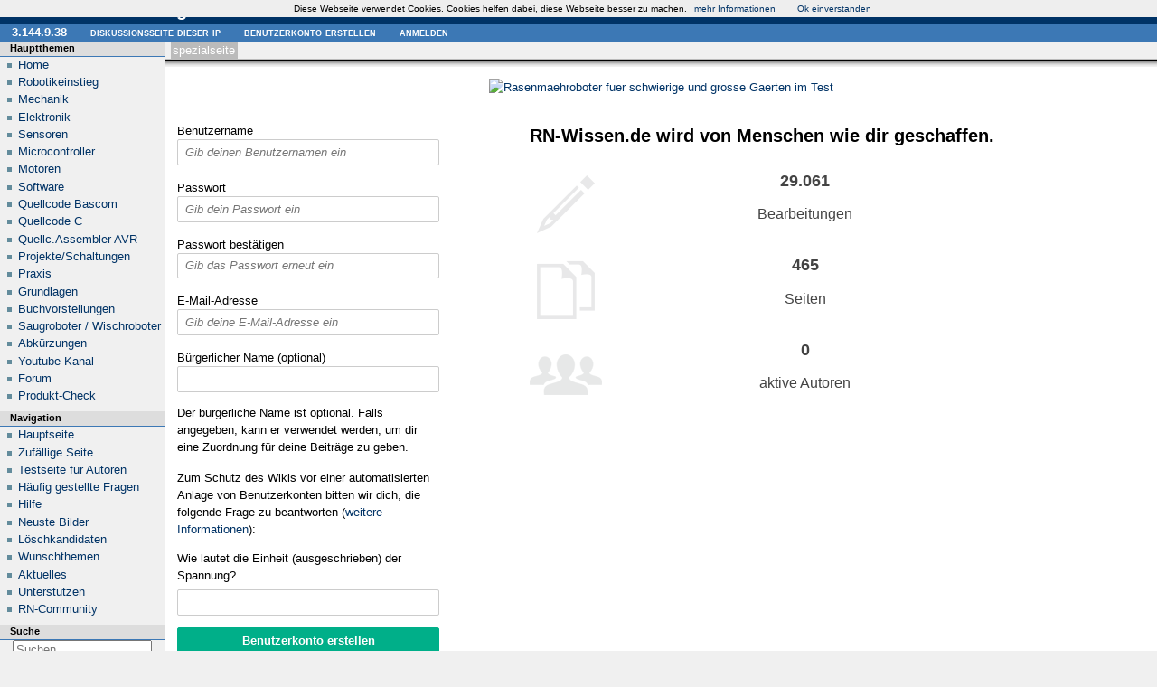

--- FILE ---
content_type: text/html; charset=UTF-8
request_url: https://rn-wissen.de/wiki/index.php?title=Spezial:Anmelden&returnto=Spezial%3ALinkliste%2FPortexpander+am+AVR&returntoquery=limit%3D500%26hideredirs%3D1&type=signup
body_size: 6143
content:
<!DOCTYPE html>
<html lang="de" dir="ltr" class="client-nojs">
<head>
<meta charset="UTF-8" />
<title>Benutzerkonto anlegen – RN-Wissen.de</title>
<meta name="generator" content="MediaWiki 1.25.1" />
<meta name="robots" content="noindex,nofollow" />
<link rel="shortcut icon" href="/favicon.ico" />
<link rel="search" type="application/opensearchdescription+xml" href="/wiki/opensearch_desc.php" title="RN-Wissen.de (de)" />
<link rel="EditURI" type="application/rsd+xml" href="https://rn-wissen.de/wiki/api.php?action=rsd" />
<link rel="alternate" hreflang="x-default" href="/wiki/index.php?title=Spezial:Anmelden" />
<link rel="alternate" type="application/atom+xml" title="Atom-Feed für „RN-Wissen.de“" href="/wiki/index.php?title=Spezial:Letzte_%C3%84nderungen&amp;feed=atom" />
<link rel="stylesheet" href="https://rn-wissen.de/wiki/load.php?debug=false&amp;lang=de&amp;modules=mediawiki.legacy.commonPrint%2Cshared%7Cmediawiki.sectionAnchor%2Cui%7Cmediawiki.special.userlogin.common.styles%7Cmediawiki.special.userlogin.signup.styles%7Cmediawiki.ui.button%2Ccheckbox%2Cinput%2Cradio%7Cskins.modern&amp;only=styles&amp;skin=modern&amp;*" />
<meta name="ResourceLoaderDynamicStyles" content="" />
<style>a:lang(ar),a:lang(kk-arab),a:lang(mzn),a:lang(ps),a:lang(ur){text-decoration:none}
/* cache key: d0280de8-mw:resourceloader:filter:minify-css:7:2ec331895b5303488ea7bd91ff91059b */</style>
<script src="https://rn-wissen.de/wiki/load.php?debug=false&amp;lang=de&amp;modules=startup&amp;only=scripts&amp;skin=modern&amp;*"></script>
<script>if(window.mw){
mw.config.set({"wgCanonicalNamespace":"Special","wgCanonicalSpecialPageName":"Userlogin","wgNamespaceNumber":-1,"wgPageName":"Spezial:Anmelden","wgTitle":"Anmelden","wgCurRevisionId":0,"wgRevisionId":0,"wgArticleId":0,"wgIsArticle":false,"wgIsRedirect":false,"wgAction":"view","wgUserName":null,"wgUserGroups":["*"],"wgCategories":[],"wgBreakFrames":true,"wgPageContentLanguage":"de","wgPageContentModel":"wikitext","wgSeparatorTransformTable":[",\t.",".\t,"],"wgDigitTransformTable":["",""],"wgDefaultDateFormat":"dmy","wgMonthNames":["","Januar","Februar","März","April","Mai","Juni","Juli","August","September","Oktober","November","Dezember"],"wgMonthNamesShort":["","Jan.","Feb.","Mär.","Apr.","Mai","Jun.","Jul.","Aug.","Sep.","Okt.","Nov.","Dez."],"wgRelevantPageName":"Spezial:Anmelden","wgRelevantArticleId":0,"wgIsProbablyEditable":false,"wgWikiEditorEnabledModules":{"toolbar":false,"dialogs":false,"hidesig":true,"preview":false,"publish":false},"wgCreateacctImgcaptchaHelp":""});
}</script><script>if(window.mw){
mw.loader.implement("user.options",function($,jQuery){mw.user.options.set({"variant":"de"});});mw.loader.implement("user.tokens",function($,jQuery){mw.user.tokens.set({"editToken":"+\\","patrolToken":"+\\","watchToken":"+\\"});});
/* cache key: d0280de8-mw:resourceloader:filter:minify-js:7:afe5a015a1f68a7615dfc51aac7ccec8 */
}</script>
<script>if(window.mw){
mw.loader.load(["mediawiki.page.startup","mediawiki.legacy.wikibits","mediawiki.legacy.ajax"]);
}</script>
</head>
<body class="mediawiki ltr sitedir-ltr capitalize-all-nouns ns--1 ns-special mw-special-Userlogin page-Spezial_Anmelden skin-modern action-view">

		<!-- heading -->
		<div id="mw_header">
			<div class="mw-indicators">
</div>
			<h1 id="firstHeading" lang="de">Benutzerkonto anlegen</h1>		</div>

		<div id="mw_main">
			<div id="mw_contentwrapper">
				<!-- navigation portlet -->
						<div id="p-cactions" class="portlet" role="navigation">
			<h3>Ansichten</h3>

			<div class="pBody">
				<ul>
				<li id="ca-nstab-special" class="selected"><a href="/wiki/index.php?title=Spezial:Anmelden&amp;returnto=Spezial%3ALinkliste%2FPortexpander+am+AVR&amp;returntoquery=limit%3D500%26hideredirs%3D1&amp;type=signup" title="Dies ist eine Spezialseite. Sie kann nicht bearbeitet werden.">Spezialseite</a></li>
				</ul>
							</div>
		</div>
	
				<!-- content -->
				<div id="mw_content" role="main">
					<!-- contentholder does nothing by default, but it allows users to style the text inside
						 the content area without affecting the meaning of 'em' in #mw_content, which is used
						 for the margins -->
					<div id="mw_contentholder" class="mw-body">
						<div class='mw-topboxes'>
							<div id="mw-js-message"
								style="display:none;"></div>
							<div class="mw-topbox" id="siteSub">Aus RN-Wissen.de</div>
																				</div>

						<div id="contentSub"
						
						
						></div>

												<div id="jump-to-nav">Wechseln zu:							<a href="#mw_portlets">Navigation</a>, 							<a href="#searchInput">Suche</a>
		
		</div>
							
							
	
<!-- Google Analytics entfernt -->


	
<script src="https://rn-wissen.de/cookiechoices.js"></script>
<script>
  document.addEventListener('DOMContentLoaded', function(event) {
    cookieChoices.showCookieConsentBar('Diese Webseite verwendet Cookies. Cookies helfen dabei, diese Webseite besser zu machen.',
      'Ok einverstanden', 'mehr Informationen', 'https://rn-wissen.de/wiki/index.php?title=RN-Wissen.de:Datenschutz#Cookies');
  });
</script>    
    						
						

<center>





<a rel="nofollow" href="https://www.tueftler-und-heimwerker.de/luba2-awd-test-maehroboter-tutorial/" target="_blank">
    <img src="https://roboternetz.de/partner/Maehroboter-Luba2-fuer-schwierige-Gaerten.jpg" border="0" alt="Rasenmaehroboter fuer schwierige und grosse Gaerten im Test" title="Balkonkraftwerk Speicher und Wechselrichter Tests und Tutorials">
</a>

<br />
<br />





















				



</center> 		






						<div id="mw-content-text"><div class="mw-ui-container">
		<div id="userloginForm">
		<form name="userlogin2" id="userlogin2" class="mw-ui-vform" method="post" action="/wiki/index.php?title=Spezial:Anmelden&amp;action=submitlogin&amp;type=signup&amp;returnto=Spezial:Linkliste/Portexpander+am+AVR&amp;returntoquery=limit%3D500%26hideredirs%3D1">
			<section class="mw-form-header">
							</section>
			<!-- This element is used by the mediawiki.special.userlogin.signup.js module. -->
			<div
				id="mw-createacct-status-area"
									style="display: none;"
							>
						</div>

			<div class="mw-ui-vform-field">
				<label for='wpName2'>
					Benutzername
					<span class="mw-ui-flush-right"></span>
				</label>
				<input class="mw-ui-input loginText" id="wpName2" tabindex="1" size="20" placeholder="Gib deinen Benutzernamen ein" name="wpName" />			</div>

			<div class="mw-ui-vform-field">
							</div>

			<div class="mw-ui-vform-field mw-row-password">
				<label for='wpPassword2'>Passwort</label>
				<input class="mw-ui-input loginPassword" id="wpPassword2" tabindex="3" size="20" placeholder="Gib dein Passwort ein" type="password" name="wpPassword" />			</div>

			
			<div class="mw-ui-vform-field mw-row-password">
				<label for='wpRetype'>Passwort bestätigen</label>
				<input class="mw-ui-input loginPassword" id="wpRetype" tabindex="5" size="20" placeholder="Gib das Passwort erneut ein" type="password" name="wpRetype" />			</div>

			<div class="mw-ui-vform-field">
									<label for='wpEmail'>
						E-Mail-Adresse					</label>
					<input class="mw-ui-input loginText" id="wpEmail" tabindex="6" size="20" placeholder="Gib deine E-Mail-Adresse ein" type="email" name="wpEmail" />							</div>

							<div class="mw-ui-vform-field">
					<label for='wpRealName'>Bürgerlicher Name (optional)</label>
					<input type='text' class='mw-ui-input loginText' name="wpRealName" id="wpRealName"
						tabindex="7"
						value="" size='20' />
					<div class="prefsectiontip">
						<p>Der bürgerliche Name ist optional.
Falls angegeben, kann er verwendet werden, um dir eine Zuordnung für deine Beiträge zu geben.
</p>					</div>
				</div>
			
			
			<div class='captcha'><p>Zum Schutz des Wikis vor einer automatisierten Anlage von Benutzerkonten bitten wir dich, die folgende Frage zu beantworten (<a href="/wiki/index.php?title=Spezial:Captcha/help" title="Spezial:Captcha/help">weitere Informationen</a>):
</p><p><label for="wpCaptchaWord">Wie lautet die Einheit (ausgeschrieben) der Spannung?</label> <input name="wpCaptchaWord" id="wpCaptchaWord" class="mw-ui-input" autocomplete="off" tabindex="1" /></p>
<input type="hidden" name="wpCaptchaId" id="wpCaptchaId" value="1314987659" /></div>
			<div class="mw-ui-vform-field mw-submit">
				<input id="wpCreateaccount" name="wpCreateaccount" tabindex="10" type="submit" value="Benutzerkonto erstellen" class="mw-ui-button mw-ui-block mw-ui-constructive" />			</div>
						<input type="hidden" name="wpCreateaccountToken" value="3226946beba824605607dcdb55f55372" />		</form>
			</div>
	<div class="mw-createacct-benefits-container">
		<h2>RN-Wissen.de wird von Menschen wie dir geschaffen.</h2>
		<div class="mw-createacct-benefits-list">
							<div class="mw-number-text icon-edits">
					<h3>29.061</h3>
					<p>Bearbeitungen</p>
				</div>
							<div class="mw-number-text icon-pages">
					<h3>465</h3>
					<p>Seiten</p>
				</div>
							<div class="mw-number-text icon-contributors">
					<h3>0</h3>
					<p>aktive Autoren</p>
				</div>
					</div>
	</div>
</div>
</div><div class="printfooter">
Von „<a dir="ltr" href="https://rn-wissen.de/wiki/index.php?title=Spezial:Anmelden">https://rn-wissen.de/wiki/index.php?title=Spezial:Anmelden</a>“</div>
						<div class='mw_clear'></div>
						
						
<center>
<br />

<a rel="nofollow" href="https://www.tueftler-und-heimwerker.de/tag/lifepo4/" target="_blank">
		<img src="https://www.roboternetz.de/partner/solarspeicher-speicher-akkus-test.jpg" border="0" alt="LiFePO4 Speicher Test" title="LiFePO4 Speicher Test">
	</a>		


</center>			
						
						
						<div id='catlinks' class='catlinks catlinks-allhidden'></div>												
					</div><!-- mw_contentholder -->
				</div><!-- mw_content -->
			</div><!-- mw_contentwrapper -->

			<div id="mw_portlets">
				<h2>Navigationsmenü</h2>

				<!-- portlets -->
					<div class="generated-sidebar portlet" id="p-Hauptthemen" role="navigation">
		<h3>Hauptthemen</h3>
		<div class='pBody'>
							<ul>
											<li id="n-Home"><a href="/wiki/index.php?title=Hauptseite">Home</a></li>
											<li id="n-Robotikeinstieg"><a href="/wiki/index.php?title=Kategorie:Robotikeinstieg">Robotikeinstieg</a></li>
											<li id="n-Mechanik"><a href="/wiki/index.php?title=Kategorie:Mechanik">Mechanik</a></li>
											<li id="n-Elektronik"><a href="/wiki/index.php?title=Kategorie:Elektronik">Elektronik</a></li>
											<li id="n-Sensoren"><a href="/wiki/index.php?title=Kategorie:Sensoren">Sensoren</a></li>
											<li id="n-Microcontroller"><a href="/wiki/index.php?title=Kategorie:Microcontroller">Microcontroller</a></li>
											<li id="n-Motoren"><a href="/wiki/index.php?title=Kategorie:Motoren">Motoren</a></li>
											<li id="n-Software"><a href="/wiki/index.php?title=Kategorie:Software">Software</a></li>
											<li id="n-Quellcode-Bascom"><a href="/wiki/index.php?title=Kategorie:Quellcode_Bascom">Quellcode Bascom</a></li>
											<li id="n-Quellcode-C"><a href="/wiki/index.php?title=Kategorie:Quellcode_C">Quellcode C</a></li>
											<li id="n-Quellc.Assembler-AVR"><a href="/wiki/index.php?title=Kategorie:Quellcode_Assembler_AVR">Quellc.Assembler AVR</a></li>
											<li id="n-Projekte.2FSchaltungen"><a href="/wiki/index.php?title=Kategorie:Projekte">Projekte/Schaltungen</a></li>
											<li id="n-Praxis"><a href="/wiki/index.php?title=Kategorie:Praxis">Praxis</a></li>
											<li id="n-Grundlagen"><a href="/wiki/index.php?title=Kategorie:Grundlagen">Grundlagen</a></li>
											<li id="n-Buchvorstellungen"><a href="/wiki/index.php?title=Buchvorstellungen">Buchvorstellungen</a></li>
											<li id="n-Saugroboter-.2F-Wischroboter"><a href="/wiki/index.php?title=Staubsaugerroboter">Saugroboter / Wischroboter</a></li>
											<li id="n-Abk.C3.BCrzungen"><a href="/wiki/index.php?title=Kategorie:Abk%C3%BCrzung">Abkürzungen</a></li>
											<li id="n-Youtube-Kanal"><a href="https://www.youtube.com/user/Roboternetz?feature=mhee">Youtube-Kanal</a></li>
											<li id="n-Forum"><a href="http://www.roboternetz.de/community/forum.php">Forum</a></li>
											<li id="n-Produkt-Check"><a href="http://www.roboternetz.de/community/content/55-produkt-check">Produkt-Check</a></li>
									</ul>
					</div>
		</div>
		<div class="generated-sidebar portlet" id="p-navigation" role="navigation">
		<h3>Navigation</h3>
		<div class='pBody'>
							<ul>
											<li id="n-mainpage"><a href="/wiki/index.php?title=Hauptseite" title="Hauptseite anzeigen [z]" accesskey="z">Hauptseite</a></li>
											<li id="n-randompage"><a href="/wiki/index.php?title=Spezial:Zuf%C3%A4llige_Seite" title="Zufällige Seite aufrufen [x]" accesskey="x">Zufällige Seite</a></li>
											<li id="n-Testseite-f.C3.BCr-Autoren"><a href="/wiki/index.php?title=Testseite">Testseite für Autoren</a></li>
											<li id="n-FAQ"><a href="/wiki/index.php?title=Hilfe:FAQ">Häufig gestellte Fragen</a></li>
											<li id="n-help"><a href="https://www.mediawiki.org/wiki/Special:MyLanguage/Help:Contents" title="Hilfeseite anzeigen">Hilfe</a></li>
											<li id="n-Neuste-Bilder"><a href="/wiki/index.php?title=Spezial:Neue_Dateien">Neuste Bilder</a></li>
											<li id="n-L.C3.B6schkandidaten"><a href="/wiki/index.php?title=Kategorie:L%C3%B6schkandidat">Löschkandidaten</a></li>
											<li id="n-Wunschthemen"><a href="/wiki/index.php?title=Wunschthemen">Wunschthemen</a></li>
											<li id="n-Aktuelles"><a href="/wiki/index.php?title=Aktuelles">Aktuelles</a></li>
											<li id="n-Unterst.C3.BCtzen"><a href="/wiki/index.php?title=Sitesupport-url">Unterstützen</a></li>
											<li id="n-RN-Community"><a href="http://www.roboternetz.de/community/content/1-Roboternetz-Startseite">RN-Community</a></li>
									</ul>
					</div>
		</div>
			<div id="p-search" class="portlet" role="search">
			<h3><label for="searchInput">Suche</label></h3>

			<div id="searchBody" class="pBody">
				<form action="/wiki/index.php" id="searchform">
					<input type='hidden' name="title" value="Spezial:Suche"/>
					<input type="search" name="search" placeholder="Suchen" title="RN-Wissen.de durchsuchen [f]" accesskey="f" id="searchInput" />
					<input type="submit" name="go" value="Seite" title="Gehe direkt zu der Seite, die exakt dem eingegebenen Namen entspricht." id="searchGoButton" class="searchButton" />&#160;
						<input type="submit" name="fulltext" value="Suchen" title="Suche nach Seiten, die diesen Text enthalten" id="mw-searchButton" class="searchButton" />
				</form>

							</div>
		</div>
			<div class="portlet" id="p-tb" role="navigation">
			<h3>Werkzeuge</h3>

			<div class="pBody">
				<ul>
											<li id="t-specialpages"><a href="/wiki/index.php?title=Spezial:Spezialseiten" title="Liste aller Spezialseiten [q]" accesskey="q">Spezialseiten</a></li>
											<li id="t-print"><a href="/wiki/index.php?title=Spezial:Anmelden&amp;returnto=Spezial%3ALinkliste%2FPortexpander+am+AVR&amp;returntoquery=limit%3D500%26hideredirs%3D1&amp;type=signup&amp;printable=yes" rel="alternate" title="Druckansicht dieser Seite [p]" accesskey="p">Druckversion</a></li>
									</ul>
							</div>
		</div>
	





<p style="font-size: 12px;padding-left:18px;line-height:1.2;"><a href="http://www.multi-cb.de" target="_blank">
<b>Leiterplatten Shop</b></a><br />
Prototypen & Serie<br />
1-48 Lagen ab 1AT<br />
Nur f&uuml;r Gewerbe<br />
<span style="font-size: 8px;color:#090">www.multi-cb.de</span>
</p>


<p style="font-size: 12px;padding-left:18px;line-height:1.2;"><a href="https://www.pce-instruments.com/deutsch/pce-deutschland-gmbh-pruefgeraete-anbieter_1.htm" target="_blank"><b>PCE Instruments</b></a><br />
Hersteller und Anbieter f&uuml;r Messger&auml;te und Waagen<br />

<span style="font-size: 8px;color:#090">PCE-Instruments.com/</span>
</p>


<p style="font-size: 12px;padding-left:18px;line-height:1.2;"><a href="https://www.akku-und-roboter-staubsauger.de/" target="_blank"><b>Bester  Staubsaugerroboter</b></a><br />
Wir haben einige<br />
in der Praxis getestet!<br />


<span style="font-size: 8px;color:#090">akku-und-roboter-staubsauger.de</span>
</p>

<p style="font-size: 12px;padding-left:18px;line-height:1.2;"><a href="https://www.akku-und-roboter-staubsauger.de/" target="_blank"><b>Akku-Staubsauger</b></a><br />
Wir gut sind diese?<br />

<span style="font-size: 8px;color:#090">akku-und-roboter-staubsauger.de</span>
</p>

<p style="font-size: 12px;padding-left:18px;line-height:1.2;"><a href="http://www.mikrocontroller-elektronik.de/" target="_blank"><b>Elektronik-Bauanleitungen</b></a><br />
Elektronik & Mikrocontroller Projekte und Tipps!<br />

<span style="font-size: 8px;color:#090">mikrocontroller-elektronik.de/</span>
</p>

<p style="font-size: 12px;padding-left:18px;line-height:1.2;"><a href="https://www.tueftler-und-heimwerker.de" target="_blank"><b>T&uuml;ftler und Heimwerker</b></a><br />
Projekte und Tipps fuer Heimwerker<br />

<span style="font-size: 8px;color:#090">tueftler-und-heimwerker.de/</span>
</p>


<p style="font-size: 12px;padding-left:18px;line-height:1.2;"><a href="https://www.einbruchschutz-und-alarmanlagen.de/" target="_blank"><b>Einbruchschutz und Alarmanlagen</b></a><br />
Funk Alarmanlagen im Test<br />

<span style="font-size: 8px;color:#090">einbruchschutz-und-alarmanlagen.de/</span>
</p>




<center>	
<br/>	
<script async src="//pagead2.googlesyndication.com/pagead/js/adsbygoogle.js"></script>
<!-- RN-Wissen Seite -->
<ins class="adsbygoogle"
     style="display:inline-block;width:160px;height:600px"
     data-ad-client="ca-pub-7479754841705808"
     data-ad-slot="2005203131"></ins>
<script>
(adsbygoogle = window.adsbygoogle || []).push({});
</script>
<br />
<br /> -
</center>


			</div><!-- mw_portlets -->


		</div><!-- main -->

		<div class="mw_clear"></div>

		<!-- personal portlet -->
		<div class="portlet" id="p-personal" role="navigation">
			<h3>Meine Werkzeuge</h3>

			<div class="pBody">
				<ul>
											<li id="pt-anonuserpage"><a href="/wiki/index.php?title=Benutzer:3.144.9.38" class="new" title="Benutzerseite der IP-Adresse von der aus du Änderungen durchführst [.]" accesskey=".">3.144.9.38</a></li>
											<li id="pt-anontalk"><a href="/wiki/index.php?title=Benutzer_Diskussion:3.144.9.38" class="new" title="Diskussion über Änderungen von dieser IP-Adresse [n]" accesskey="n">Diskussionsseite dieser IP</a></li>
											<li id="pt-createaccount" class="active"><a href="/wiki/index.php?title=Spezial:Anmelden&amp;returnto=Spezial%3ALinkliste%2FPortexpander+am+AVR&amp;returntoquery=limit%3D500%26hideredirs%3D1&amp;type=signup" title="Wir ermutigen dich dazu, ein Benutzerkonto zu erstellen und dich anzumelden. Es ist jedoch nicht zwingend erforderlich.">Benutzerkonto erstellen</a></li>
											<li id="pt-login"><a href="/wiki/index.php?title=Spezial:Anmelden&amp;returnto=Spezial%3ALinkliste%2FPortexpander+am+AVR&amp;returntoquery=limit%3D500%26hideredirs%3D1" title="Sich anzumelden wird gerne gesehen, ist jedoch nicht zwingend erforderlich. [o]" accesskey="o">Anmelden</a></li>
									</ul>
			</div>
		</div>


		<!-- footer -->
		<div id="footer" role="contentinfo">
			<ul id="f-list">
										<li id="privacy"><a href="/wiki/index.php?title=RN-Wissen.de:Datenschutz" title="RN-Wissen.de:Datenschutz">Datenschutz</a></li>
											<li id="about"><a href="/wiki/index.php?title=RN-Wissen.de:%C3%9Cber_RN-Wissen.de" title="RN-Wissen.de:Über RN-Wissen.de">Über RN-Wissen.de</a></li>
											<li id="disclaimer"><a href="/wiki/index.php?title=RN-Wissen.de:Impressum" title="RN-Wissen.de:Impressum">Impressum</a></li>
								</ul>
							<div id="mw_poweredby">
											<a href="//www.mediawiki.org/">Powered by MediaWiki</a>
									</div>
					</div>

		<script>if(window.jQuery)jQuery.ready();</script><script>if(window.mw){
mw.loader.load(["mediawiki.special.userlogin.common.js","mediawiki.special.userlogin.signup.js","mediawiki.user","mediawiki.hidpi","mediawiki.page.ready","mediawiki.searchSuggest"],null,true);
}</script>
<style>.MathJax_Display{display:inline !important;}
.mathjax-wrapper{font-size:100%;}</style>
<script type='text/x-mathjax-config'>MathJax.Hub.Config({displayAlign:'left',tex2jax:{displayMath:[['[math]','[/math]']]}})</script>
<script src='https://cdn.mathjax.org/mathjax/latest/MathJax.js?config=TeX-AMS-MML_HTMLorMML'></script>
<script>if(window.mw){
mw.config.set({"wgBackendResponseTime":139});
}</script>
	</body>
</html>
		

--- FILE ---
content_type: text/html; charset=utf-8
request_url: https://www.google.com/recaptcha/api2/aframe
body_size: 271
content:
<!DOCTYPE HTML><html><head><meta http-equiv="content-type" content="text/html; charset=UTF-8"></head><body><script nonce="LnTzKOtQXxURWCV2GqDZYg">/** Anti-fraud and anti-abuse applications only. See google.com/recaptcha */ try{var clients={'sodar':'https://pagead2.googlesyndication.com/pagead/sodar?'};window.addEventListener("message",function(a){try{if(a.source===window.parent){var b=JSON.parse(a.data);var c=clients[b['id']];if(c){var d=document.createElement('img');d.src=c+b['params']+'&rc='+(localStorage.getItem("rc::a")?sessionStorage.getItem("rc::b"):"");window.document.body.appendChild(d);sessionStorage.setItem("rc::e",parseInt(sessionStorage.getItem("rc::e")||0)+1);localStorage.setItem("rc::h",'1768928340102');}}}catch(b){}});window.parent.postMessage("_grecaptcha_ready", "*");}catch(b){}</script></body></html>